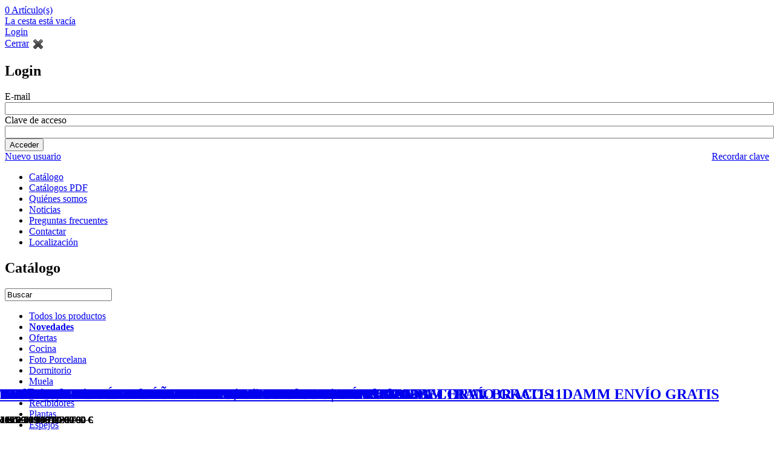

--- FILE ---
content_type: text/html; charset=utf-8
request_url: https://www.jovenhogar.com/es/novedades.htm
body_size: 9293
content:
<!DOCTYPE html PUBLIC "-//W3C//DTD XHTML 1.0 Transitional//EN" "http://www.w3.org/TR/xhtml1/DTD/xhtml1-transitional.dtd">
<html xmlns="http://www.w3.org/1999/xhtml" xmlns:og="http://opengraphprotocol.org/schema/" xmlns:fb="http://www.facebook.com/2008/fbml">
    <head>

        <title>JOMACARSA, S.C.</title>
        <base href="https://www.jovenhogar.com/" /><!--[if lte IE 6]></base><![endif]-->

        
        
        <meta http-equiv="Content-Type" content="text/html; charset=utf-8" />
        <meta name="charset" content="utf-8" />
        <meta name="Subject" content="JOMACARSA, S.C." />
        <meta name="description" content="Todo lo que necesitas para tu nuevo hogar o para reformar el actualDescubre una cuidada selección de productos nacionales y de empresas internacionales..." />
        <meta name="Description" content="Todo lo que necesitas para tu nuevo hogar o para reformar el actualDescubre una cuidada selección de productos nacionales y de empresas internacionales..." />
        <meta name="DC.Description" content="Todo lo que necesitas para tu nuevo hogar o para reformar el actualDescubre una cuidada selección de productos nacionales y de empresas internacionales..." />
        <meta name="area" content="General" />
        <meta http-equiv="audiencie" content="general" />
        <meta name="VW96.objecttype" content="Document" />
        <meta name="resource-type" content="document" />
        <meta name="language" content="es" />
        <meta name="DC.Language" scheme="RFC1766" content="es" />
        <meta name="Conteng-Language" content="es" />
        <meta name="rating" content="General" />
        <meta name="expires" content="never" />
        <meta name="distribution" content="Global" />
        <meta name="robots" content="index,follow" />
        <meta name="revisit-after" content="7 days" />
        <meta name="author" content="gir360.com" />
        <meta name="verify-v1" content="UA-25625344-230" />
                        <meta name="geo.region" content="ES" />
        <meta name="geo.placename" content="Almodovar del Campo" />
        <meta name="geo.position" content="(38.71432969326228, -4.17517926679534)" />
        <meta name="ICBM" content="(38.71432969326228, -4.17517926679534)" />

        <link rel="preconnect" href="https://fonts.googleapis.com">
        <link rel="preconnect" href="https://fonts.gstatic.com" crossorigin>
        <link href="https://fonts.googleapis.com/css2?family=Montserrat:ital,wght@0,100;0,400;0,500;0,700;0,900;1,100;1,400;1,500;1,700;1,900&display=swap" rel="stylesheet">
        
                    <link rel="shortcut icon" href="favicon.ico" />
               
        
                    <link href="apple-touch-icon-precomposed.png" rel="apple-touch-icon"/>
         

        <meta property="og:title" content="JOMACARSA, S.C." />
        <meta property="og:site_name" content="JOMACARSA, S.C." />
        <meta property="og:description" content="Todo lo que necesitas para tu nuevo hogar o para reformar el actualDescubre una cuidada selección de productos nacionales y de empresas internacionales..." />
        <meta property="og:image" content="//jovenhogar.com/client/90/90/100/logotip.png" />

        <link rel="image_src" href="//jovenhogar.com/client/90/90/100/logotip.png" />

        

        <link rel="stylesheet" type="text/css" href="./css/estructura/estils_include.php?domini=jovenhogar.com&amp;action=categoria.llistat_novetats&amp;plataforma=web&amp;idioma=es" media='screen'/>

            <!--[if lte IE 7]>
                <link rel="stylesheet" type="text/css" href="css/estructura/estils_ie.css"  media='screen'/>
            <![endif]-->

        
                
            <link rel="publisher" href="https://business.google.com/dashboard/l/10896109868518210677" />
           



            <link rel="stylesheet" type="text/css" href="./css/estructura/fonts.css" media='screen'/>
            <link rel="stylesheet" type="text/css" href="./css/estructura/font-awesome.css" media='screen'/>
            <link rel="stylesheet" type="text/css" href="./css/estructura/jquery.lightbox-0.5.css" media='screen'/>
            <link rel="stylesheet" type="text/css" href="./css/estructura/estils_print.css" media='print'/>
            <!-- <link rel="stylesheet" type="text/css" href="js/jquery-ui/css/custom-theme/jquery-ui-1.8.13.custom.cssxx" media='screen'/> -->
            <link rel="stylesheet" type="text/css" href="./js/jquery-ui-1.10.3/themes/base/jquery.ui.all.css" media='screen'/>

            <script type="text/javascript" src="js/jquery.1.10.2.min.js"></script>
            <script type="text/javascript" src="js/jquery-ui-1.10.3/ui/minified/jquery-ui.min.js"></script>  
    
            <script type="text/javascript" src="js/jquery.lightbox-0.5.js"></script>        
            <script type="text/javascript" src="js/jquery-validation-1.11.1/dist/jquery.validate.min.js"></script>

            <!-- <script type="text/javascript" src="js/jquery-validation-1.8.1/jquery.validate.min.js"></script> -->
            <!-- <script type="text/javascript" src="js/jquery-ui/js/jquery-ui-1.8.13.custom.min.js"></script> -->

            <script type="text/javascript" src="js/funcions.js"></script>
            <script type="text/javascript" src="js/jquery.tools.min.js"></script>
            <script type="text/javascript" src="js/AC_RunActiveContent.js"></script>

            <script type="text/javascript" src="js/jquery.zoom.min.js"></script>

            <script type="text/javascript" src="https://apis.google.com/js/plusone.js">{lang: 'es'}</script>
            <script type="text/javascript">
                var web_root = 'https://www.jovenhogar.com/';
                var plataforma = 'web';
                var action = 'categoria.llistat_novetats';
            </script>

           

            <!--<script type="text/javascript" src="//tracker.twenga.es/tracker.js"></script>-->

                        

                                     <script type="text/javascript">
                    
                    (function(i,s,o,g,r,a,m){i['GoogleAnalyticsObject']=r;i[r]=i[r]||function(){
                    (i[r].q=i[r].q||[]).push(arguments)},i[r].l=1*new Date();a=s.createElement(o),
                    m=s.getElementsByTagName(o)[0];a.async=1;a.src=g;m.parentNode.insertBefore(a,m)
                    })(window,document,'script','https://www.google-analytics.com/analytics.js','ga');

                    ga('create', 'UA-25625344-230', 'auto');
                    ga('send', 'pageview');

                </script>
                     

                
        
        
    </head>

    
    <body  class="get-action-categoria-llistat_novetats idioma_es no_identificado"  >



        <a name="ancla"></a>
        
                    <div id="fb-root"></div>
            <script type="text/javascript">(function(d, s, id) {
                  var js, fjs = d.getElementsByTagName(s)[0];
                  if (d.getElementById(id)) {return;}
                  js = d.createElement(s); js.id = id;
                  js.src = "//connect.facebook.net/es_ES/all.js#xfbml=1&amp;appId=149236928490370";
                  fjs.parentNode.insertBefore(js, fjs);
                }(document, 'script', 'facebook-jssdk'));
            </script>
        
        
                    
            
        
        <div id='cap'>
            <div id="cap_contingut">

                <div class="bloc_logotip">
                                            <a id="bloc_logotip_id" href='./' title="JOMACARSA, S.C. | jovenhogar.com"></a>
                                    </div>

                
                                    <div class="bloc_social">

                    </div>
                                                                        <div id="cart">
                                                                    <div id='cesta_llena'>
                                        <a href="javascript:void(0)" class="show_cart"><span id='cart_num_articles'>0</span> <span class="text_cap">Artículo(s)</span> <span id='cart_total'></span></a>
                                    </div>
                                                                

                                <div id='cesta_vacia'>
                                                                            <a href="javascript:void(0)" class="show_cart">La cesta está vacía</a>
                                                                    </div>

                                                                    <div id="bloc_acces">

                                                                                                                                    <a href='?action=login.alta' id='link_acces_usuaris' rel="nofollow" target="_parent" >Login</a>
                                                                                                                         </div>

                                    <div class="separador"></div>

                                    <div id='form_acces_usuaris'>
                                        
                                        <div id="form_acces_usuaris_sub">
                                            <div class="cart_tancar">
                                                <a href="javascript:void(0)" class="show_login" title="Cerrar" rel="nofollow">Cerrar</a>
                                                <a href="javascript:void(0)" class="show_login" title="Cerrar" rel="nofollow"><img alt="Cerrar" style="vertical-align:middle;" src="img_comuns/estructura/ico_tancar.png" /></a>
                                            </div>
                                            <h2>Login</h2>
                                            <div class="form_acces_usuaris_form">
                                            <form method="post" action="?action=login.identificarse">
                                                <div class="bloc_camp">
                                                    <label for='miniform_email'>E-mail</label>
                                                    <input type='text' name='email_login' id="miniform_email" style="width:100%" />
                                                </div>
                                                <div class="bloc_camp">
                                                    <label for='miniform_login'>Clave de acceso</label>
                                                    <input type='password' name='clau_login' id="miniform_login" style="width:100%"  />
                                                </div>
                                                <div class="separador"></div>
                                                <input type='submit' value="Acceder"  class="Boto" /><br />
                                            </form>
                                            <div class="separador"></div>
                                            </div>
                                            <div class="form_acces_usuaris_peu">
                                                <a title="Nuevo usuario" href="es/nuevo-usuario.htm" rel="nofollow">Nuevo usuario</a>
                                                <a style="float:right;" title="Recordar clave" href="es/recordar-clave-de-acceso.htm" rel="nofollow">Recordar clave</a>
                                            </div>
                                        </div>
                                    </div>
                                    <div class="separador"></div>
                                                                <div id="cart_detall"></div>
                            </div>
                        
                        
                    

                                    


                                    <div class='bloc_menu'>
                                
        
        <div id='slider_home' class="banner_cap">
            <div class="scrollable scrollable_menu" style="width:px; height:0px">
                
                <div class="items">
                                                                        <div>
                                <a href="es/-cocina-/fregaderos-de-cocina-franke-calidad-y-diseno/fregaderos-sintetico-/sobre-encimera/fregadero-syan.htm" >
                                    <img class="photo" src="./uploads/948314-x1000/imatge.png" alt="Fregaderos Cocina" />
                                </a>
                            </div>
                                                            </div>
            </div>
        </div>
    
<div id="pre_menu">
	<div id="menu">
        <ul class='dropdown'>

            
            
            

            
                            <li class='primer_nivell'>
                                                <a title="Catálogo" target="_parent" class="" href="es/index.htm">Catálogo</a>
                                    </li>
                            <li class='primer_nivell'>
                                                <a title="Catálogos PDF" target="_parent" class="" href="es/jomacarsa-s.c.catalogos-pdf.htm">Catálogos PDF</a>
                                    </li>
                            <li class='primer_nivell'>
                                                <a title="Quiénes somos" target="_parent" class="" href="es/jomacarsa-s.c.quienes-somos.htm">Quiénes somos</a>
                                    </li>
                            <li class='primer_nivell'>
                                                <a title="Noticias" target="_parent" class="" href="es/noticias.htm">Noticias</a>
                                    </li>
                            <li class='primer_nivell'>
                                                <a title="Preguntas frecuentes" target="_parent" class="" href="es/preguntas-frecuentes.htm">Preguntas frecuentes</a>
                                    </li>
                            <li class='primer_nivell'>
                                                <a title="Contactar" target="_parent" class="" href="es/contactar.htm">Contactar</a>
                                    </li>
                            <li class='primer_nivell'>
                                                <a title="Localización" target="_parent" class="ultim" href="es/localizacion.htm">Localización</a>
                                    </li>
            
        </ul>
	</div>
    </div>

<!-- SEGON Menu amb les categories de primer nivell:  -->
                    </div>
                                <div class="separador"></div>



            </div>
            <div class="separador"></div>
        </div>
        <div class="separador"></div>
        


        
        <div id='cos' class='cos'>
            <div id='cos_contingut'>
                                                                                                        <div id='bloc_A'>
                                    <!-- FORMULARI D'ACCES LATERAL -->
<!-- FI FORMULARI ACCES LATERAL -->

	                
                    <h2>Catálogo</h2>
                
                    <form method='get' name='form_cercador' action='/' target="_parent">
                <input type='hidden' name="action" value="cercador.cercar" />
                <p>
                <input id="caixa_buscador"
                onfocus="if(this.value=='Buscar') this.value=''" 
                onblur="if(this.value=='') this.value='Buscar'" 
                name="query" type="text" 
                value="Buscar" />
                </p>
            </form>
                
        <ul>
<li><a target='_parent' id='Menu_Categoria_Tots' href='es/todos-los-productos.htm'>Todos los productos</a></li>
<li class='categoria_selec'><b><a target='_parent' id='Menu_Categoria_Novetat' href='es/novedades.htm'>Novedades</a></b></li>
<li class='Menu_Categoria_Oferta_li'><a target='_parent' id='Menu_Categoria_Oferta' href='es/ofertas.htm'>Ofertas</a></li>
<li><a target='_parent' rel='tag' href='es/-cocina-.htm'> Cocina </a>
</li>
<li><a target='_parent' rel='tag' href='es/foto-porcelana.htm'>Foto Porcelana</a>
</li>
<li><a target='_parent' rel='tag' href='es/dormitorio-.htm'>Dormitorio </a>
</li>
<li><a target='_parent' rel='tag' href='es/muela.htm'>Muela</a>
</li>
<li><a target='_parent' rel='tag' href='es/bano.htm'>Baño</a>
</li>
<li><a target='_parent' rel='tag' href='es/recibidores-.htm'>Recibidores </a>
</li>
<li><a target='_parent' rel='tag' href='es/plantas.htm'>Plantas</a>
</li>
<li><a target='_parent' rel='tag' href='es/espejos.htm'>Espejos</a>
</li>
</ul>
        
                 
                
        	


    
    <div id="llista_banners_laterals">
            
            <div><a href="es/index.htm" ><img src="./uploads/819126-250x1000/imatge.png" alt="muebles de baño" /></a></div>
                    
            <div><a href="es/noticias.htm" ><img src="./uploads/809472-250x1000/imatge.png" alt="" /></a></div>
                    
            <div><a href="es/index.htm" ><img src="./uploads/819127-250x1000/imatge.png" alt="muebles de baño" /></a></div>
                    
            <div><a href="es/-cocina-/mesas-de-cocina-/mesas-bailen.htm" ><img src="./uploads/812618-250x1000/imatge.png" alt="mesa bailen" /></a></div>
                    
            <div><a href="es/-cocina-/mesas-de-cocina-/mesas-bailen.htm" ><img src="./uploads/812616-250x1000/imatge.png" alt="mesas cocina bailen " /></a></div>
                    
            <div><a href="es/-cocina-/mesas-de-cocina-.htm" ><img src="./uploads/811329-250x1000/imatge.png" alt="mesas de cocina " /></a></div>
                    
            <div><a href="es/-cocina-/mesas-de-cocina-.htm" ><img src="./uploads/811330-250x1000/imatge.png" alt="cocina mesas " /></a></div>
                    
            <div><a href="es/bano/encimeras-.htm" ><img src="./uploads/809729-250x1000/imatge.png" alt="encimeras de baño " /></a></div>
                    
            <div><a href="es/index.htm" ><img src="./uploads/877616-250x1000/imatge.png" alt="" /></a></div>
                </div>
    


                                                                    </div>
                                                                                        

                <div class="bloc_B_MOBILE">
                    
                    <a href="#" data-toggle=".cos" id="sidebar-toggle">
                        <span class="bar"></span>
                        <span class="bar"></span>
                        <span class="bar"></span>
                    </a>
                    <a href="#" data-toggle=".cos" id="sidebar-toggle_dreta">
                        <span class="bar"></span>
                        <span class="bar"></span>
                        <span class="bar"></span>
                    </a>
                    
                    <script type="text/javascript">

    $(function(){

            $('.cart_form').submit(function(){

            // Validacio
            var error = '';
            $('#form_comprar .id_complement').each(function(){
                if ( $(this).val() == '' ){ error="Seleccione el complemento: " + $(this).attr('rel'); }
            });
            
            $('#form_comprar .text:visible').each(function(){
                if ( $(this).val() == '' ){ error="Complemento configurado correctamente, ya puede añadir el producto a la cesta de compra.: " + $(this).attr('rel'); }
            });

            var rel =$(this).attr('rel')

            
            if( error )
            { 
                alert(error); return false; 

            }else{ 

                            }
            
                        $('html, body').animate({
                                scrollTop: $(".show_cart").offset().top
                            }, 500, function(){
                                $('#cart_detall').slideDown('slow');
                            });
            
            $('#id_variacio').val( rel );

            $('#quantitat').val( $('#quantitat_'+rel).val() );
            
            $('#cart_detall').html(String.fromCharCode(60)+"div align='center'>"+String.fromCharCode(60)+"img alt='Loading' src='./img_comuns/lightbox-ico-loading.gif' />"+String.fromCharCode(60)+"/div>");
            
            $.post('index.php?action=cistella.ajax_afegir',$('#form_comprar').serialize()+"&amp;entrada_data="+$('#entrada_data').val()+"&amp;entrada_hora="+$('#entrada_hora').val(), function(data){
                $('#cart_detall').html(data);
            });
            
            return false;
        });

    })
</script>

<form id='form_comprar' method='post' action='cistella.afegir' style='display:none'>
            <input type='hidden' name='id_variacio' id='id_variacio' />
            <input type='hidden' name='quantitat' id='quantitat' />
</form>

<div id="bloc_B_productes"  class=''>
                        <div class="productes_ordre">
                <form method="post" action='' id='form_ordre'>
                    <div class="bloc_camp">
                        <select onchange="jump('?action=categoria.set_ordre&amp;ordre='+$(this).val())">
                                                        <option value="ordre" >Recomendados primero</option>
                            <option value="nom" >Orden por nombre</option>
                            <option value="preu_desc" >Orden por precio (de más alto a más bajo)</option>
                            <option value="preu_asc" >Orden por precio (de más bajo a más alto)</option>
                            <option value="novetat" selected='selected'>Orden por novedad</option>
                            <option value="oferta" >Orden por oferta</option>
                        </select>
                    </div>
                </form>
            </div>
            
    
        <div id="mob_inici_categories">
            <div id="mob_inici_categories_int">
            </div>
        </div>

        <h1>Novedades</h1>

        <!-- SLIDER INICI -->

                <!-- /SLIDER FI -->

        
    
    
            <div class='productes_llistat'>

            
            <!-- LLISTAT DE PRODUCTES PC -->
            
            
                
                                    <div class="producte_linea" id="producte_linea_0" style="border-left:none;  ">
                
                                    
                        
                        <div class='hproduct producte' style="border-left:none;  ">
                            <div class="div_interior llistat_productes">
                                
                                
                                                                    <div class='productes_llistat_oferta_icona'></div>
                                                                                                    <div class='productes_llistat_novetat_icona'></div>
                                                                                                    <div class='productes_llistat_destacat_icona'></div>
                                                                                                    <a target="_parent" title="Toallero de Pie Río Beltrán 22130 – Diseño Moderno | Novedad" href="es/412130/toallero-pie-rio-beltran-22130.htm" rel="nofollow"><img class="image" alt="Toallero de Pie R&iacute;o Beltr&aacute;n 22130 &ndash; Dise&ntilde;o Moderno | Novedad" style="margin:0 0 10px 0" src="./uploads/913590-325x500/mini-412130-Toallero-de-Pie-Rio-Beltran-22130-Diseno-Moderno-Novedad.png" /></a>
                                
                                                               <div style="visibility:hidden">
                                
                                    <h2><a target="_parent" href="es/412130/toallero-pie-rio-beltran-22130.htm" rel="nofollow">Toallero de Pie Río Beltrán 22130 – Diseño Moderno | Novedad</a></h2>
                                    
                                                                            <p class='preu_grup'>
                                            <span class="price">
                                                
                                                
                                                                                                195'99 &euro;

                                                                                                    <strike>255'24 &euro;</strike>
                                                                                            </span>
                                            
                                        </p>
                                                                    </div>

                                                                <div class="llistat_productes_descripcio_general" style="bottom: 0px; left:0px; width:100%; position:absolute;" >
                                                                    <h2><a target="_parent" rel='tag' class="url" href="es/412130/toallero-pie-rio-beltran-22130.htm"><span class="fn">Toallero de Pie Río Beltrán 22130 – Diseño Moderno | Novedad</span></a></h2>



                                    
                                        <p class="preu_grup">
                                            <span class="price">
                                                                                                                                            </span>
                                        </p>
                                    

                                                                        <p class=" preu_grup">
                                        <span class="price">

                                            


                                            
                                            195'99 &euro;
                                        </span>
 
                                                                                <strike>255'24 &euro;</strike>
                                                                            </p>
                                                                    </div>
                                    
                                                            </div>
                        </div>
                                                
                
                
                                    
                        
                        <div class='hproduct producte' style=" ">
                            <div class="div_interior llistat_productes">
                                
                                
                                                                                                    <div class='productes_llistat_novetat_icona'></div>
                                                                                                                                    <a target="_parent" title="CUCHILLO RHINO Y NICKER 11A,E MUELA" href="es/387399/cuchillo-rhino-y-nicker-11ae-muela.htm" rel="nofollow"><img class="image" alt="CUCHILLO RHINO Y NICKER 11A,E MUELA" style="margin:0 0 10px 0" src="./uploads/794368-325x500/mini-387399-CUCHILLO-RHINO-Y-NICKER-11AE-MUELA.png" /></a>
                                
                                                               <div style="visibility:hidden">
                                
                                    <h2><a target="_parent" href="es/387399/cuchillo-rhino-y-nicker-11ae-muela.htm" rel="nofollow">CUCHILLO RHINO Y NICKER 11A,E MUELA</a></h2>
                                    
                                                                            <p class='preu_grup'>
                                            <span class="price">
                                                
                                                
                                                <span class='price_desde'>desde</span>
                                                                                                89'00 &euro;

                                                                                            </span>
                                            
                                        </p>
                                                                    </div>

                                                                <div class="llistat_productes_descripcio_general" style="bottom: 0px; left:0px; width:100%; position:absolute;" >
                                                                    <h2><a target="_parent" rel='tag' class="url" href="es/387399/cuchillo-rhino-y-nicker-11ae-muela.htm"><span class="fn">CUCHILLO RHINO Y NICKER 11A,E MUELA</span></a></h2>



                                    
                                        <p class="preu_grup">
                                            <span class="price">
                                                                                                                                            </span>
                                        </p>
                                    

                                                                        <p class=" preu_grup">
                                        <span class="price">

                                            


                                                                                            <span class='price_desde'>desde</span>
                                            
                                            89'00 &euro;
                                        </span>
 
                                                                            </p>
                                                                    </div>
                                    
                                                            </div>
                        </div>
                                                
                
                
                                    
                        
                        <div class='hproduct producte' style="margin:0 0 10px 0 ">
                            <div class="div_interior llistat_productes">
                                
                                
                                                                                                    <div class='productes_llistat_novetat_icona'></div>
                                                                                                    <div class='productes_llistat_destacat_icona'></div>
                                                                                                    <a target="_parent" title="CUCHILLO PREDATOR Y KODIAK DE   MUELA" href="es/387398/cuchillo-predator-y-kodiak-de-muela.htm" rel="nofollow"><img class="image" alt="CUCHILLO PREDATOR Y KODIAK DE   MUELA" style="margin:0 0 10px 0" src="./uploads/794373-325x500/mini-387398-CUCHILLO-PREDATOR-Y-KODIAK-DE-MUELA.png" /></a>
                                
                                                               <div style="visibility:hidden">
                                
                                    <h2><a target="_parent" href="es/387398/cuchillo-predator-y-kodiak-de-muela.htm" rel="nofollow">CUCHILLO PREDATOR Y KODIAK DE   MUELA</a></h2>
                                    
                                                                            <p class='preu_grup'>
                                            <span class="price">
                                                
                                                
                                                <span class='price_desde'>desde</span>
                                                                                                79'00 &euro;

                                                                                            </span>
                                            
                                        </p>
                                                                    </div>

                                                                <div class="llistat_productes_descripcio_general" style="bottom: 0px; left:0px; width:100%; position:absolute;" >
                                                                    <h2><a target="_parent" rel='tag' class="url" href="es/387398/cuchillo-predator-y-kodiak-de-muela.htm"><span class="fn">CUCHILLO PREDATOR Y KODIAK DE   MUELA</span></a></h2>



                                    
                                        <p class="preu_grup">
                                            <span class="price">
                                                                                                                                            </span>
                                        </p>
                                    

                                                                        <p class=" preu_grup">
                                        <span class="price">

                                            


                                                                                            <span class='price_desde'>desde</span>
                                            
                                            79'00 &euro;
                                        </span>
 
                                                                            </p>
                                                                    </div>
                                    
                                                            </div>
                        </div>
                                                
                
                
                                    
                                                    <div class='separador'></div></div><div class="producte_linea" id="producte_linea_4"  >
                        
                        <div class='hproduct producte' style="border-left:none;  ">
                            <div class="div_interior llistat_productes">
                                
                                
                                                                    <div class='productes_llistat_oferta_icona'></div>
                                                                                                    <div class='productes_llistat_novetat_icona'></div>
                                                                                                                                    <a target="_parent" title="ENCHUFE ENERGY BOX SINGLE CUCINEOGGI  NOVEDAD" href="es/389588/enchufe-energy-box-single-cucineoggi-novedad.htm" rel="nofollow"><img class="image" alt="ENCHUFE ENERGY BOX SINGLE CUCINEOGGI  NOVEDAD" style="margin:0 0 10px 0" src="./uploads/795372-325x500/mini-389588-ENCHUFE-ENERGY-BOX-SINGLE-CUCINEOGGI-NOVEDAD.png" /></a>
                                
                                                               <div style="visibility:hidden">
                                
                                    <h2><a target="_parent" href="es/389588/enchufe-energy-box-single-cucineoggi-novedad.htm" rel="nofollow">ENCHUFE ENERGY BOX SINGLE CUCINEOGGI  NOVEDAD</a></h2>
                                    
                                                                            <p class='preu_grup'>
                                            <span class="price">
                                                
                                                
                                                <span class='price_desde'>desde</span>
                                                                                                44'99 &euro;

                                                                                                    <strike>75'00 &euro;</strike>
                                                                                            </span>
                                            
                                        </p>
                                                                    </div>

                                                                <div class="llistat_productes_descripcio_general" style="bottom: 0px; left:0px; width:100%; position:absolute;" >
                                                                    <h2><a target="_parent" rel='tag' class="url" href="es/389588/enchufe-energy-box-single-cucineoggi-novedad.htm"><span class="fn">ENCHUFE ENERGY BOX SINGLE CUCINEOGGI  NOVEDAD</span></a></h2>



                                    
                                        <p class="preu_grup">
                                            <span class="price">
                                                                                                                                            </span>
                                        </p>
                                    

                                                                        <p class=" preu_grup">
                                        <span class="price">

                                            


                                                                                            <span class='price_desde'>desde</span>
                                            
                                            44'99 &euro;
                                        </span>
 
                                                                                <strike>75'00 &euro;</strike>
                                                                            </p>
                                                                    </div>
                                    
                                                            </div>
                        </div>
                                                
                
                
                                    
                        
                        <div class='hproduct producte' style=" ">
                            <div class="div_interior llistat_productes">
                                
                                
                                                                    <div class='productes_llistat_oferta_icona'></div>
                                                                                                    <div class='productes_llistat_novetat_icona'></div>
                                                                                                    <div class='productes_llistat_destacat_icona'></div>
                                                                                                    <a target="_parent" title="MUELA CUCHILLO PUÑO ASTA DE CIERVO Y LATÓN BW-6DAM ENVÍO GRATIS" href="es/389370/cuchillo-puno-asta-de-ciervo-y-laton-bw-6dam-envio-gratis.htm" rel="nofollow"><img class="image" alt="MUELA CUCHILLO PU&Ntilde;O ASTA DE CIERVO Y LAT&Oacute;N BW-6DAM ENV&Iacute;O GRATIS" style="margin:0 0 10px 0" src="./uploads/796503-325x500/mini-389370-MUELA-CUCHILLO-PUNO-ASTA-DE-CIERVO-Y-LATON-BW-6DAM-ENVIO-GRATIS.png" /></a>
                                
                                                               <div style="visibility:hidden">
                                
                                    <h2><a target="_parent" href="es/389370/cuchillo-puno-asta-de-ciervo-y-laton-bw-6dam-envio-gratis.htm" rel="nofollow">MUELA CUCHILLO PUÑO ASTA DE CIERVO Y LATÓN BW-6DAM ENVÍO GRATIS</a></h2>
                                    
                                                                            <p class='preu_grup'>
                                            <span class="price">
                                                
                                                
                                                                                                199'99 &euro;

                                                                                                    <strike>249'00 &euro;</strike>
                                                                                            </span>
                                            
                                        </p>
                                                                    </div>

                                                                <div class="llistat_productes_descripcio_general" style="bottom: 0px; left:0px; width:100%; position:absolute;" >
                                                                    <h2><a target="_parent" rel='tag' class="url" href="es/389370/cuchillo-puno-asta-de-ciervo-y-laton-bw-6dam-envio-gratis.htm"><span class="fn">MUELA CUCHILLO PUÑO ASTA DE CIERVO Y LATÓN BW-6DAM ENVÍO GRATIS</span></a></h2>



                                    
                                        <p class="preu_grup">
                                            <span class="price">
                                                                                                                                            </span>
                                        </p>
                                    

                                                                        <p class=" preu_grup">
                                        <span class="price">

                                            


                                            
                                            199'99 &euro;
                                        </span>
 
                                                                                <strike>249'00 &euro;</strike>
                                                                            </p>
                                                                    </div>
                                    
                                                            </div>
                        </div>
                                                
                
                
                                    
                        
                        <div class='hproduct producte' style="margin:0 0 10px 0 ">
                            <div class="div_interior llistat_productes">
                                
                                
                                                                    <div class='productes_llistat_oferta_icona'></div>
                                                                                                    <div class='productes_llistat_novetat_icona'></div>
                                                                                                                                    <a target="_parent" title="PLATO DUCHA  CON SEMIMARCO SILEXGEL.NUDESPOL" href="es/388718/plato-ducha-con-semimarco-silexgel.nudespol.htm" rel="nofollow"><img class="image" alt="PLATO DUCHA  CON SEMIMARCO SILEXGEL.NUDESPOL" style="margin:0 0 10px 0" src="./uploads/797766-325x500/mini-388718-PLATO-DUCHA-CON-SEMIMARCO-SILEXGEL.NUDESPOL.png" /></a>
                                
                                                               <div style="visibility:hidden">
                                
                                    <h2><a target="_parent" href="es/388718/plato-ducha-con-semimarco-silexgel.nudespol.htm" rel="nofollow">PLATO DUCHA  CON SEMIMARCO SILEXGEL.NUDESPOL</a></h2>
                                    
                                                                            <p class='preu_grup'>
                                            <span class="price">
                                                
                                                
                                                <span class='price_desde'>desde</span>
                                                                                                216'70 &euro;

                                                                                            </span>
                                            
                                        </p>
                                                                    </div>

                                                                <div class="llistat_productes_descripcio_general" style="bottom: 0px; left:0px; width:100%; position:absolute;" >
                                                                    <h2><a target="_parent" rel='tag' class="url" href="es/388718/plato-ducha-con-semimarco-silexgel.nudespol.htm"><span class="fn">PLATO DUCHA  CON SEMIMARCO SILEXGEL.NUDESPOL</span></a></h2>



                                    
                                        <p class="preu_grup">
                                            <span class="price">
                                                                                                                                            </span>
                                        </p>
                                    

                                                                        <p class=" preu_grup">
                                        <span class="price">

                                            


                                                                                            <span class='price_desde'>desde</span>
                                            
                                            216'70 &euro;
                                        </span>
 
                                                                            </p>
                                                                    </div>
                                    
                                                            </div>
                        </div>
                                                
                
                
                                    
                                                    <div class='separador'></div></div><div class="producte_linea" id="producte_linea_7"  >
                        
                        <div class='hproduct producte' style="border-left:none;  ">
                            <div class="div_interior llistat_productes">
                                
                                
                                                                    <div class='productes_llistat_oferta_icona'></div>
                                                                                                    <div class='productes_llistat_novetat_icona'></div>
                                                                                                                                    <a target="_parent" title="CUCHILLO MUELA LAKHOTA – 12M NOVEDAD" href="es/392667/cuchillo-muela-lakhota-12m-novedad.htm" rel="nofollow"><img class="image" alt="CUCHILLO MUELA LAKHOTA &ndash; 12M NOVEDAD" style="margin:0 0 10px 0" src="./uploads/814414-325x500/mini-392667-CUCHILLO-MUELA-LAKHOTA-12M-NOVEDAD.png" /></a>
                                
                                                               <div style="visibility:hidden">
                                
                                    <h2><a target="_parent" href="es/392667/cuchillo-muela-lakhota-12m-novedad.htm" rel="nofollow">CUCHILLO MUELA LAKHOTA – 12M NOVEDAD</a></h2>
                                    
                                                                            <p class='preu_grup'>
                                            <span class="price">
                                                
                                                
                                                                                                112'99 &euro;

                                                                                                    <strike>180'00 &euro;</strike>
                                                                                            </span>
                                            
                                        </p>
                                                                    </div>

                                                                <div class="llistat_productes_descripcio_general" style="bottom: 0px; left:0px; width:100%; position:absolute;" >
                                                                    <h2><a target="_parent" rel='tag' class="url" href="es/392667/cuchillo-muela-lakhota-12m-novedad.htm"><span class="fn">CUCHILLO MUELA LAKHOTA – 12M NOVEDAD</span></a></h2>



                                    
                                        <p class="preu_grup">
                                            <span class="price">
                                                                                                                                            </span>
                                        </p>
                                    

                                                                        <p class=" preu_grup">
                                        <span class="price">

                                            


                                            
                                            112'99 &euro;
                                        </span>
 
                                                                                <strike>180'00 &euro;</strike>
                                                                            </p>
                                                                    </div>
                                    
                                                            </div>
                        </div>
                                                
                
                
                                    
                        
                        <div class='hproduct producte' style=" ">
                            <div class="div_interior llistat_productes">
                                
                                
                                                                                                    <div class='productes_llistat_novetat_icona'></div>
                                                                                                    <div class='productes_llistat_destacat_icona'></div>
                                                                                                    <a target="_parent" title="CESTO PARA LA ROPA BLANCO CUCINEOGGI NOVEDAD" href="es/388595/cesto-para-la-ropa-blanco-cucineoggi-novedad.htm" rel="nofollow"><img class="image" alt="CESTO PARA LA ROPA BLANCO CUCINEOGGI NOVEDAD" style="margin:0 0 10px 0" src="./uploads/798170-325x500/mini-388595-CESTO-PARA-LA-ROPA-BLANCO-CUCINEOGGI-NOVEDAD.png" /></a>
                                
                                                               <div style="visibility:hidden">
                                
                                    <h2><a target="_parent" href="es/388595/cesto-para-la-ropa-blanco-cucineoggi-novedad.htm" rel="nofollow">CESTO PARA LA ROPA BLANCO CUCINEOGGI NOVEDAD</a></h2>
                                    
                                                                            <p class='preu_grup'>
                                            <span class="price">
                                                
                                                
                                                                                                197'23 &euro;

                                                                                            </span>
                                            
                                        </p>
                                                                    </div>

                                                                <div class="llistat_productes_descripcio_general" style="bottom: 0px; left:0px; width:100%; position:absolute;" >
                                                                    <h2><a target="_parent" rel='tag' class="url" href="es/388595/cesto-para-la-ropa-blanco-cucineoggi-novedad.htm"><span class="fn">CESTO PARA LA ROPA BLANCO CUCINEOGGI NOVEDAD</span></a></h2>



                                    
                                        <p class="preu_grup">
                                            <span class="price">
                                                                                                                                            </span>
                                        </p>
                                    

                                                                        <p class=" preu_grup">
                                        <span class="price">

                                            


                                            
                                            197'23 &euro;
                                        </span>
 
                                                                            </p>
                                                                    </div>
                                    
                                                            </div>
                        </div>
                                                
                
                
                                    
                        
                        <div class='hproduct producte' style="margin:0 0 10px 0 ">
                            <div class="div_interior llistat_productes">
                                
                                
                                                                    <div class='productes_llistat_oferta_icona'></div>
                                                                                                    <div class='productes_llistat_novetat_icona'></div>
                                                                                                                                    <a target="_parent" title="CUCHILLO ENTERIZO MUELA SETTER - 11B" href="es/388467/cuchillo-enterizo-muela-setter-11b.htm" rel="nofollow"><img class="image" alt="CUCHILLO ENTERIZO MUELA SETTER - 11B" style="margin:0 0 10px 0" src="./uploads/798524-325x500/mini-388467-CUCHILLO-ENTERIZO-MUELA-SETTER-11B.png" /></a>
                                
                                                               <div style="visibility:hidden">
                                
                                    <h2><a target="_parent" href="es/388467/cuchillo-enterizo-muela-setter-11b.htm" rel="nofollow">CUCHILLO ENTERIZO MUELA SETTER - 11B</a></h2>
                                    
                                                                            <p class='preu_grup'>
                                            <span class="price">
                                                
                                                
                                                                                                102'99 &euro;

                                                                                                    <strike>145'99 &euro;</strike>
                                                                                            </span>
                                            
                                        </p>
                                                                    </div>

                                                                <div class="llistat_productes_descripcio_general" style="bottom: 0px; left:0px; width:100%; position:absolute;" >
                                                                    <h2><a target="_parent" rel='tag' class="url" href="es/388467/cuchillo-enterizo-muela-setter-11b.htm"><span class="fn">CUCHILLO ENTERIZO MUELA SETTER - 11B</span></a></h2>



                                    
                                        <p class="preu_grup">
                                            <span class="price">
                                                                                                                                            </span>
                                        </p>
                                    

                                                                        <p class=" preu_grup">
                                        <span class="price">

                                            


                                            
                                            102'99 &euro;
                                        </span>
 
                                                                                <strike>145'99 &euro;</strike>
                                                                            </p>
                                                                    </div>
                                    
                                                            </div>
                        </div>
                                                
                
                
                                    
                                                    <div class='separador'></div></div><div class="producte_linea" id="producte_linea_10"  >
                        
                        <div class='hproduct producte' style="border-left:none;  ">
                            <div class="div_interior llistat_productes">
                                
                                
                                                                    <div class='productes_llistat_oferta_icona'></div>
                                                                                                    <div class='productes_llistat_novetat_icona'></div>
                                                                                                    <div class='productes_llistat_destacat_icona'></div>
                                                                                                    <a target="_parent" title="JABONERA DELUXE DE BELTRAN 04016" href="es/388346/jabonera-de-acero-deluxe-recta-atornillada-y-adhesiva-beltran.htm" rel="nofollow"><img class="image" alt="JABONERA DELUXE DE BELTRAN 04016" style="margin:0 0 10px 0" src="./uploads/818048-325x500/mini-388346-JABONERA-DELUXE-DE-BELTRAN-04016.png" /></a>
                                
                                                               <div style="visibility:hidden">
                                
                                    <h2><a target="_parent" href="es/388346/jabonera-de-acero-deluxe-recta-atornillada-y-adhesiva-beltran.htm" rel="nofollow">JABONERA DELUXE DE BELTRAN 04016</a></h2>
                                    
                                                                            <p class='preu_grup'>
                                            <span class="price">
                                                
                                                
                                                <span class='price_desde'>desde</span>
                                                                                                219'99 &euro;

                                                                                                    <strike>290'30 &euro;</strike>
                                                                                            </span>
                                            
                                        </p>
                                                                    </div>

                                                                <div class="llistat_productes_descripcio_general" style="bottom: 0px; left:0px; width:100%; position:absolute;" >
                                                                    <h2><a target="_parent" rel='tag' class="url" href="es/388346/jabonera-de-acero-deluxe-recta-atornillada-y-adhesiva-beltran.htm"><span class="fn">JABONERA DELUXE DE BELTRAN 04016</span></a></h2>



                                    
                                        <p class="preu_grup">
                                            <span class="price">
                                                                                                                                            </span>
                                        </p>
                                    

                                                                        <p class=" preu_grup">
                                        <span class="price">

                                            


                                                                                            <span class='price_desde'>desde</span>
                                            
                                            219'99 &euro;
                                        </span>
 
                                                                                <strike>290'30 &euro;</strike>
                                                                            </p>
                                                                    </div>
                                    
                                                            </div>
                        </div>
                                                
                
                
                                    
                        
                        <div class='hproduct producte' style=" ">
                            <div class="div_interior llistat_productes">
                                
                                
                                                                    <div class='productes_llistat_oferta_icona'></div>
                                                                                                    <div class='productes_llistat_novetat_icona'></div>
                                                                                                    <div class='productes_llistat_destacat_icona'></div>
                                                                                                    <a target="_parent" title="JABONERA DOBLE DE RINCON DELUXE DE BELTRAN 04012" href="es/388343/jabonera-de-rincon-acabado-acero-deluxe.-beltran.htm" rel="nofollow"><img class="image" alt="JABONERA DOBLE DE RINCON DELUXE DE BELTRAN 04012" style="margin:0 0 10px 0" src="./uploads/930784-325x500/mini-388343-JABONERA-DOBLE-DE-RINCON-DELUXE-DE-BELTRAN-04012.png" /></a>
                                
                                                               <div style="visibility:hidden">
                                
                                    <h2><a target="_parent" href="es/388343/jabonera-de-rincon-acabado-acero-deluxe.-beltran.htm" rel="nofollow">JABONERA DOBLE DE RINCON DELUXE DE BELTRAN 04012</a></h2>
                                    
                                                                            <p class='preu_grup'>
                                            <span class="price">
                                                
                                                
                                                <span class='price_desde'>desde</span>
                                                                                                229'99 &euro;

                                                                                                    <strike>307'84 &euro;</strike>
                                                                                            </span>
                                            
                                        </p>
                                                                    </div>

                                                                <div class="llistat_productes_descripcio_general" style="bottom: 0px; left:0px; width:100%; position:absolute;" >
                                                                    <h2><a target="_parent" rel='tag' class="url" href="es/388343/jabonera-de-rincon-acabado-acero-deluxe.-beltran.htm"><span class="fn">JABONERA DOBLE DE RINCON DELUXE DE BELTRAN 04012</span></a></h2>



                                    
                                        <p class="preu_grup">
                                            <span class="price">
                                                                                                                                            </span>
                                        </p>
                                    

                                                                        <p class=" preu_grup">
                                        <span class="price">

                                            


                                                                                            <span class='price_desde'>desde</span>
                                            
                                            229'99 &euro;
                                        </span>
 
                                                                                <strike>307'84 &euro;</strike>
                                                                            </p>
                                                                    </div>
                                    
                                                            </div>
                        </div>
                                                
                
                
                                    
                        
                        <div class='hproduct producte' style="margin:0 0 10px 0 ">
                            <div class="div_interior llistat_productes">
                                
                                
                                                                                                    <div class='productes_llistat_novetat_icona'></div>
                                                                                                    <div class='productes_llistat_destacat_icona'></div>
                                                                                                    <a target="_parent" title="PERGAMINO DE CERÁMICA MODELO  DRUIDA " href="es/388309/pergamino-de-ceramica-modelo-druida-.htm" rel="nofollow"><img class="image" alt="PERGAMINO DE CER&Aacute;MICA MODELO  DRUIDA " style="margin:0 0 10px 0" src="./uploads/798931-325x500/mini-388309-PERGAMINO-DE-CERAMICA-MODELO-DRUIDA-.png" /></a>
                                
                                                               <div style="visibility:hidden">
                                
                                    <h2><a target="_parent" href="es/388309/pergamino-de-ceramica-modelo-druida-.htm" rel="nofollow">PERGAMINO DE CERÁMICA MODELO  DRUIDA </a></h2>
                                    
                                                                            <p class='preu_grup'>
                                            <span class="price">
                                                
                                                
                                                                                                179'99 &euro;

                                                                                            </span>
                                            
                                        </p>
                                                                    </div>

                                                                <div class="llistat_productes_descripcio_general" style="bottom: 0px; left:0px; width:100%; position:absolute;" >
                                                                    <h2><a target="_parent" rel='tag' class="url" href="es/388309/pergamino-de-ceramica-modelo-druida-.htm"><span class="fn">PERGAMINO DE CERÁMICA MODELO  DRUIDA </span></a></h2>



                                    
                                        <p class="preu_grup">
                                            <span class="price">
                                                                                                                                            </span>
                                        </p>
                                    

                                                                        <p class=" preu_grup">
                                        <span class="price">

                                            


                                            
                                            179'99 &euro;
                                        </span>
 
                                                                            </p>
                                                                    </div>
                                    
                                                            </div>
                        </div>
                                                
                
                
                                    
                                                    <div class='separador'></div></div><div class="producte_linea" id="producte_linea_13"  >
                        
                        <div class='hproduct producte' style="border-left:none;  ">
                            <div class="div_interior llistat_productes">
                                
                                
                                                                    <div class='productes_llistat_oferta_icona'></div>
                                                                                                    <div class='productes_llistat_novetat_icona'></div>
                                                                                                                                    <a target="_parent" title="HERDASA GALÁN DE NOCHE DOBLE 356 NOVEDAD " href="es/388296/herdasa-galan-de-noche-doble-356-novedad.htm" rel="nofollow"><img class="image" alt="HERDASA GAL&Aacute;N DE NOCHE DOBLE 356 NOVEDAD " style="margin:0 0 10px 0" src="./uploads/798989-325x500/mini-388296-HERDASA-GALAN-DE-NOCHE-DOBLE-356-NOVEDAD-.png" /></a>
                                
                                                               <div style="visibility:hidden">
                                
                                    <h2><a target="_parent" href="es/388296/herdasa-galan-de-noche-doble-356-novedad.htm" rel="nofollow">HERDASA GALÁN DE NOCHE DOBLE 356 NOVEDAD </a></h2>
                                    
                                                                            <p class='preu_grup'>
                                            <span class="price">
                                                
                                                
                                                                                                229'99 &euro;

                                                                                                    <strike>350'00 &euro;</strike>
                                                                                            </span>
                                            
                                        </p>
                                                                    </div>

                                                                <div class="llistat_productes_descripcio_general" style="bottom: 0px; left:0px; width:100%; position:absolute;" >
                                                                    <h2><a target="_parent" rel='tag' class="url" href="es/388296/herdasa-galan-de-noche-doble-356-novedad.htm"><span class="fn">HERDASA GALÁN DE NOCHE DOBLE 356 NOVEDAD </span></a></h2>



                                    
                                        <p class="preu_grup">
                                            <span class="price">
                                                                                                                                            </span>
                                        </p>
                                    

                                                                        <p class=" preu_grup">
                                        <span class="price">

                                            


                                            
                                            229'99 &euro;
                                        </span>
 
                                                                                <strike>350'00 &euro;</strike>
                                                                            </p>
                                                                    </div>
                                    
                                                            </div>
                        </div>
                                                
                
                
                                    
                        
                        <div class='hproduct producte' style=" ">
                            <div class="div_interior llistat_productes">
                                
                                
                                                                    <div class='productes_llistat_oferta_icona'></div>
                                                                                                    <div class='productes_llistat_novetat_icona'></div>
                                                                                                    <div class='productes_llistat_destacat_icona'></div>
                                                                                                    <a target="_parent" title="EN OFERTA CUCHILLO CON MANGO DE MADERA PRENSADA CORAL BRACO-11DAMM ENVÍO GRATIS" href="es/388065/en-oferta-cuchillo-con-mango-de-madera-prensada-coral-braco-11damm-envio-gratis.htm" rel="nofollow"><img class="image" alt="EN OFERTA CUCHILLO CON MANGO DE MADERA PRENSADA CORAL BRACO-11DAMM ENV&Iacute;O GRATIS" style="margin:0 0 10px 0" src="./uploads/799762-325x500/mini-388065-EN-OFERTA-CUCHILLO-CON-MANGO-DE-MADERA-PRENSADA-CORAL-BRACO-11DAMM-ENVIO-GRATIS.png" /></a>
                                
                                                               <div style="visibility:hidden">
                                
                                    <h2><a target="_parent" href="es/388065/en-oferta-cuchillo-con-mango-de-madera-prensada-coral-braco-11damm-envio-gratis.htm" rel="nofollow">EN OFERTA CUCHILLO CON MANGO DE MADERA PRENSADA CORAL BRACO-11DAMM ENVÍO GRATIS</a></h2>
                                    
                                                                            <p class='preu_grup'>
                                            <span class="price">
                                                
                                                
                                                                                                215'99 &euro;

                                                                                                    <strike>415'00 &euro;</strike>
                                                                                            </span>
                                            
                                        </p>
                                                                    </div>

                                                                <div class="llistat_productes_descripcio_general" style="bottom: 0px; left:0px; width:100%; position:absolute;" >
                                                                    <h2><a target="_parent" rel='tag' class="url" href="es/388065/en-oferta-cuchillo-con-mango-de-madera-prensada-coral-braco-11damm-envio-gratis.htm"><span class="fn">EN OFERTA CUCHILLO CON MANGO DE MADERA PRENSADA CORAL BRACO-11DAMM ENVÍO GRATIS</span></a></h2>



                                    
                                        <p class="preu_grup">
                                            <span class="price">
                                                                                                                                            </span>
                                        </p>
                                    

                                                                        <p class=" preu_grup">
                                        <span class="price">

                                            


                                            
                                            215'99 &euro;
                                        </span>
 
                                                                                <strike>415'00 &euro;</strike>
                                                                            </p>
                                                                    </div>
                                    
                                                            </div>
                        </div>
                                                
                
                
                                    
                        
                        <div class='hproduct producte' style="margin:0 0 10px 0 ">
                            <div class="div_interior llistat_productes">
                                
                                
                                                                    <div class='productes_llistat_oferta_icona'></div>
                                                                                                    <div class='productes_llistat_novetat_icona'></div>
                                                                                                    <div class='productes_llistat_destacat_icona'></div>
                                                                                                    <a target="_parent" title="ESCOBILLERO PORTARROLLO DE PARED MILAN  BELTRAN" href="es/388025/escobillero-portarrollo-de-pared-milan-beltran.htm" rel="nofollow"><img class="image" alt="ESCOBILLERO PORTARROLLO DE PARED MILAN  BELTRAN" style="margin:0 0 10px 0" src="./uploads/818037-325x500/mini-388025-ESCOBILLERO-PORTARROLLO-DE-PARED-MILAN-BELTRAN.png" /></a>
                                
                                                               <div style="visibility:hidden">
                                
                                    <h2><a target="_parent" href="es/388025/escobillero-portarrollo-de-pared-milan-beltran.htm" rel="nofollow">ESCOBILLERO PORTARROLLO DE PARED MILAN  BELTRAN</a></h2>
                                    
                                                                            <p class='preu_grup'>
                                            <span class="price">
                                                
                                                
                                                <span class='price_desde'>desde</span>
                                                                                                119'99 &euro;

                                                                                                    <strike>200'00 &euro;</strike>
                                                                                            </span>
                                            
                                        </p>
                                                                    </div>

                                                                <div class="llistat_productes_descripcio_general" style="bottom: 0px; left:0px; width:100%; position:absolute;" >
                                                                    <h2><a target="_parent" rel='tag' class="url" href="es/388025/escobillero-portarrollo-de-pared-milan-beltran.htm"><span class="fn">ESCOBILLERO PORTARROLLO DE PARED MILAN  BELTRAN</span></a></h2>



                                    
                                        <p class="preu_grup">
                                            <span class="price">
                                                                                                                                            </span>
                                        </p>
                                    

                                                                        <p class=" preu_grup">
                                        <span class="price">

                                            


                                                                                            <span class='price_desde'>desde</span>
                                            
                                            119'99 &euro;
                                        </span>
 
                                                                                <strike>200'00 &euro;</strike>
                                                                            </p>
                                                                    </div>
                                    
                                                            </div>
                        </div>
                                                
                
                
                                    
                                                    <div class='separador'></div></div><div class="producte_linea" id="producte_linea_16"  >
                        
                        <div class='hproduct producte' style="border-left:none;  ">
                            <div class="div_interior llistat_productes">
                                
                                
                                                                    <div class='productes_llistat_oferta_icona'></div>
                                                                                                    <div class='productes_llistat_novetat_icona'></div>
                                                                                                                                    <a target="_parent" title="TOALLERO DOBLE DE PIE MODELO BERLIN BELTRAN 21083" href="es/388012/toallero-de-pie-doble-de-acero-modelo-berlin.-beltran.htm" rel="nofollow"><img class="image" alt="TOALLERO DOBLE DE PIE MODELO BERLIN BELTRAN 21083" style="margin:0 0 10px 0" src="./uploads/924067-325x500/mini-388012-TOALLERO-DOBLE-DE-PIE-MODELO-BERLIN-BELTRAN-21083.png" /></a>
                                
                                                               <div style="visibility:hidden">
                                
                                    <h2><a target="_parent" href="es/388012/toallero-de-pie-doble-de-acero-modelo-berlin.-beltran.htm" rel="nofollow">TOALLERO DOBLE DE PIE MODELO BERLIN BELTRAN 21083</a></h2>
                                    
                                                                            <p class='preu_grup'>
                                            <span class="price">
                                                
                                                
                                                <span class='price_desde'>desde</span>
                                                                                                155'99 &euro;

                                                                                                    <strike>200'00 &euro;</strike>
                                                                                            </span>
                                            
                                        </p>
                                                                    </div>

                                                                <div class="llistat_productes_descripcio_general" style="bottom: 0px; left:0px; width:100%; position:absolute;" >
                                                                    <h2><a target="_parent" rel='tag' class="url" href="es/388012/toallero-de-pie-doble-de-acero-modelo-berlin.-beltran.htm"><span class="fn">TOALLERO DOBLE DE PIE MODELO BERLIN BELTRAN 21083</span></a></h2>



                                    
                                        <p class="preu_grup">
                                            <span class="price">
                                                                                                                                            </span>
                                        </p>
                                    

                                                                        <p class=" preu_grup">
                                        <span class="price">

                                            


                                                                                            <span class='price_desde'>desde</span>
                                            
                                            155'99 &euro;
                                        </span>
 
                                                                                <strike>200'00 &euro;</strike>
                                                                            </p>
                                                                    </div>
                                    
                                                            </div>
                        </div>
                                                
                
                
                                    
                        
                        <div class='hproduct producte' style=" ">
                            <div class="div_interior llistat_productes">
                                
                                
                                                                                                    <div class='productes_llistat_novetat_icona'></div>
                                                                                                                                    <a target="_parent" title="ESCOBILLERO PORTARROLLO DE PIE MODELO 45 MILAN BELTRAN" href="es/387994/escobillero-portarrollo-de-pie-modelo-45-milan-beltran.htm" rel="nofollow"><img class="image" alt="ESCOBILLERO PORTARROLLO DE PIE MODELO 45 MILAN BELTRAN" style="margin:0 0 10px 0" src="./uploads/817995-325x500/mini-387994-ESCOBILLERO-PORTARROLLO-DE-PIE-MODELO-45-MILAN-BELTRAN.png" /></a>
                                
                                                               <div style="visibility:hidden">
                                
                                    <h2><a target="_parent" href="es/387994/escobillero-portarrollo-de-pie-modelo-45-milan-beltran.htm" rel="nofollow">ESCOBILLERO PORTARROLLO DE PIE MODELO 45 MILAN BELTRAN</a></h2>
                                    
                                                                            <p class='preu_grup'>
                                            <span class="price">
                                                
                                                
                                                                                                176'99 &euro;

                                                                                            </span>
                                            
                                        </p>
                                                                    </div>

                                                                <div class="llistat_productes_descripcio_general" style="bottom: 0px; left:0px; width:100%; position:absolute;" >
                                                                    <h2><a target="_parent" rel='tag' class="url" href="es/387994/escobillero-portarrollo-de-pie-modelo-45-milan-beltran.htm"><span class="fn">ESCOBILLERO PORTARROLLO DE PIE MODELO 45 MILAN BELTRAN</span></a></h2>



                                    
                                        <p class="preu_grup">
                                            <span class="price">
                                                                                                                                            </span>
                                        </p>
                                    

                                                                        <p class=" preu_grup">
                                        <span class="price">

                                            


                                            
                                            176'99 &euro;
                                        </span>
 
                                                                            </p>
                                                                    </div>
                                    
                                                            </div>
                        </div>
                                                
                
                
                                    
                        
                        <div class='hproduct producte' style="margin:0 0 10px 0 ">
                            <div class="div_interior llistat_productes">
                                
                                
                                                                    <div class='productes_llistat_oferta_icona'></div>
                                                                                                    <div class='productes_llistat_novetat_icona'></div>
                                                                                                                                    <a target="_parent" title="BUCARO  REDONDO DE GRANITO" href="es/387779/bucaro-redondo-de-granito.htm" rel="nofollow"><img class="image" alt="BUCARO  REDONDO DE GRANITO" style="margin:0 0 10px 0" src="./uploads/800874-325x500/mini-387779-BUCARO-REDONDO-DE-GRANITO.png" /></a>
                                
                                                               <div style="visibility:hidden">
                                
                                    <h2><a target="_parent" href="es/387779/bucaro-redondo-de-granito.htm" rel="nofollow">BUCARO  REDONDO DE GRANITO</a></h2>
                                    
                                                                            <p class='preu_grup'>
                                            <span class="price">
                                                
                                                
                                                                                                165'00 &euro;

                                                                                                    <strike>215'00 &euro;</strike>
                                                                                            </span>
                                            
                                        </p>
                                                                    </div>

                                                                <div class="llistat_productes_descripcio_general" style="bottom: 0px; left:0px; width:100%; position:absolute;" >
                                                                    <h2><a target="_parent" rel='tag' class="url" href="es/387779/bucaro-redondo-de-granito.htm"><span class="fn">BUCARO  REDONDO DE GRANITO</span></a></h2>



                                    
                                        <p class="preu_grup">
                                            <span class="price">
                                                                                                                                            </span>
                                        </p>
                                    

                                                                        <p class=" preu_grup">
                                        <span class="price">

                                            


                                            
                                            165'00 &euro;
                                        </span>
 
                                                                                <strike>215'00 &euro;</strike>
                                                                            </p>
                                                                    </div>
                                    
                                                            </div>
                        </div>
                                                
    
                        <div class='separador'></div></div>
            <div class='separador'></div>
            <div class="paginador">
                <p>
                    <a  target="_parent" class="Contingut_Paginador_Marcat" href="es/novedades.htm">1</a> | <a  target="_parent" href="es/novedades-2.htm">2</a>                </p>
                        </div>
        </div>       
    </div>

<script type="text/javascript">

    $(window).load(function(){
        $('.producte_linea').each(function(){
            //$(this).css('height', $(this).outerHeight()  );
        });

        for(j=200; j>=0; j--){
                            $("#producte_linea_"+j).css('height', $("#producte_linea_"+j).outerHeight()  );
                    }

    })
</script>

<!-- INICI: Google Re-Marketing -->
    <script type="text/javascript">
        var google_tag_params = {
            ecomm_category: 'Novedades'
        };
    </script>
<!-- FI: Google Re-Marketing -->                    <div class="separador"></div>
                    
                </div>
                
            

                                    
                    <div class="separador"></div>

                    
                    <div class="separador"></div>
                            </div>
        </div>

        


                             
                <div id='peu'>
                    <div id='peu_contingut'>
                        <div class="bloc_1">
                                                        <span class='bloc_1_nom_comercial'>&copy;&nbsp; JOMACARSA, S.C. 2026</span>
                            <p>
                                                                                                            <a title="galerías de muebles de baño campoaras,navamuel  salgar" class="seccio_peu_1 bloc_1_menu ultim" href="es/jomacarsa-s.c.galerias-muebles-bano-campoarasnavamuel-salgar.htm">galerías de muebles de baño campoaras,navamuel  salgar</a><br class="seccio_peu_1" />
                                                                                                                                                <a title="galería de lavabos  nudespol" class="seccio_peu_2 bloc_1_menu " href="es/jomacarsa-s.c.galeria-lavabos-nudespol.htm">galería de lavabos  nudespol</a><br class="seccio_peu_2" />
                                                                                                                                                <a title="galería de sillas mesas de cocina " class="seccio_peu_3 bloc_1_menu " href="es/jomacarsa-s.c.galeria-sillas-mesas-cocina-.htm">galería de sillas mesas de cocina </a><br class="seccio_peu_3" />
                                                                                                                                                <a title="Nuevos botelleros de Expovinalia " class="seccio_peu_4 bloc_1_menu " href="es/jomacarsa-s.c.nuevos-botelleros-expovinalia-.htm">Nuevos botelleros de Expovinalia </a><br class="seccio_peu_4" />
                                                                                                                                                <a title="recibidores de herdasa " class="seccio_peu_5 bloc_1_menu " href="es/jomacarsa-s.c.recibidores-herdasa-.htm">recibidores de herdasa </a><br class="seccio_peu_5" />
                                                                                                                                                <a title="creaciones campoaras" class="seccio_peu_6 bloc_1_menu " href="es/jomacarsa-s.c.creaciones-campoaras.htm">creaciones campoaras</a><br class="seccio_peu_6" />
                                                                                                                                                <a title="Catálogos PDF" class="seccio_peu_7 bloc_1_menu " href="es/jomacarsa-s.c.catalogos-pdf.htm">Catálogos PDF</a><br class="seccio_peu_7" />
                                                                                                                                                <a title="Quiénes somos" class="seccio_peu_8 bloc_1_menu " href="es/jomacarsa-s.c.quienes-somos.htm">Quiénes somos</a><br class="seccio_peu_8" />
                                                                                                                                                <a title="Localización" class="seccio_peu_9 bloc_1_menu " href="es/jomacarsa-s.c.localizacion.htm">Localización</a><br class="seccio_peu_9" />
                                                                                                </p>
                            <p>
                                                                                                                                    <img class="bloc_1_pagament photo" border="0" src="./img_comuns/estructura/ico_generals_pagament.png" width="115" height="29" alt="Certificados" />
                                                                
                                                                    <img class="bloc_1_paypal photo" border="0" src="img_comuns/estructura/ico_generals_paypal.png" width="112" height="29" alt="Certificados" />
                                                                                                <img class="bloc_1_w3c photo" border="0" src="img_comuns/estructura/ico_generals_w3c.png" width="76" height="29" alt="Certificados" />
                                <br />
                                <span class="bloc_1_telf tel number">926 95 07 33 // 687 711 423 </span> |                                 <a class="bloc_1_domini_fals fn url"></a>
                                                                  
                                <!-- <a class="bloc_1_condicions fn url" title="Condiciones de uso" href="es/condiciones-de-uso.htm#googtrans(es|es)" target="_parent" rel="nofollow">Condiciones de uso</a> |  -->

                                                                <a class="bloc_3_devolucions fn url" title="Cambios y devoluciones" href="es/cambios-y-devoluciones.htm#googtrans(es|es)" target="_parent" rel="nofollow">Cambios y devoluciones</a>
                                                                
                                 |
                                
                                                                <a class="bloc_3_avis fn url" title="Aviso legal y cookies" href="es/aviso-legal-y-cookies.htm#googtrans(es|es)" target="_parent" rel="nofollow">Aviso legal y cookies-Condiciones de uso</a>
                                 

                                

                                                                 | 
                                <!--
                                                                <a class="bloc_3_condicions bloc_3_condicions fn url" title="Política de privacidad" href="es/politica-de-privacidad.htm#politica" rel="nofollow">Política de privacidad</a>
                                                                -->

                                                                <a class="bloc_3_condicions fn url" title="Política de privacidad" href="es/politica-de-privacidad.htm#googtrans(es|es)" rel="nofollow">Política de privacidad</a>
                                
                                <br />
                                                                                            </p>
                        </div>
                                                <div class="bloc_2">

                                                                                                                                                        <span class="tit_peu_social">Síguenos en...</span>
                                    <p class="peu_social">
                                                                                    <a title="Facebook | JOMACARSA, S.C." href="https://www.facebook.com/search/top/?q=jovenhogar.com" target="_blank"><img src="img_comuns/estructura/ico_facebook.png" alt="Facebook | JOMACARSA, S.C." width="16" height="16" border="0"/>Síguenos en Facebook</a><br />
                                                                                                                            <a title="X | JOMACARSA, S.C." href="https://twitter.com//u/jonvenhogar" target="_blank"><img src="img_comuns/estructura/ico_twitter.png" alt="X | JOMACARSA, S.C." width="16" height="16" border="0"/>Síguenos en X</a><br />
                                                                                                                            <a title="Youtube | JOMACARSA, S.C." href="https://www.youtube.com/113302204075736420580/https://www.youtube.com/watch?v=E9fWsodOGMc" target="_blank"><img src="img_comuns/estructura/ico_youtube.png" alt="Youtube | JOMACARSA, S.C." width="16" height="16" border="0"/>Síguenos en Youtube</a><br />
                                                                                                                                
                                            
                                                                                        <a title="Google+ | JOMACARSA, S.C." href="https://business.google.com/dashboard/l/10896109868518210677" rel="publisher" style="text-decoration:none;" target="_blank"><img src="https://ssl.gstatic.com/images/icons/gplus-16.png"  alt="Google+ | JOMACARSA, S.C." style="border:0;width:16px;height:16px;"/>Síguenos en Google+</a><br />
                                                                                                                        
                                        
                                        
                                        
                                    </p>
                                                                                        <p class="bloc_2_APP">
                                <a title="Descárgate nuestra APP Android y iPhone" href="es/descargate-nuestra-app-android-y-iphone.htm"><img src="img_comuns/estructura/ico_celular.png" alt="iPhone | Android | JOMACARSA, S.C." style="float:left;"/>Descárgate nuestra APP Android y iPhone</a>
                            </p>
                        </div>
                        
                        <div class="bloc_3">
                                                            <span class="bloc_3_contactar_titol">Contáctanos</span>
                                <p class="bloc_3_contactar_text">
                                    <a title="Contactar" href="es/contactar.htm" rel="nofollow">Contactar</a><br />
                                    <a title="Localización" href="es/localizacion.htm" rel="nofollow">Localización</a><br />                                    <br />
                                </p>
                                                                                        Ayuda                                <p>
                                                                            <a title="Noticias" href="es/noticias.htm" rel="nofollow">Noticias</a><br />
                                                                                                                <a title="Preguntas frecuentes" href="es/preguntas-frecuentes.htm" rel="nofollow">Preguntas frecuentes</a><br />
                                                                    </p>
                            
                             
                            
                        </div>    
                                            
                        <div class="separador"></div>
                    </div>
                </div>
                                     
                            <div id='peu_publicitat'>
                <div id='peu_publicitat_contingut'>
                    <div class="bloc_1">
                                                    <a title="Gir360.com, Tiendas online con posicionamiento en buscadores" href="http://www.gir360.com/crear-tienda-online//jovenhogar.com.htm" target="_blank" rel="noindex, nofollow"><img border="0" src="img_comuns/estructura/ico_gir360_blanc.png"  alt="Gir360.com, Tiendas online con posicionamiento en buscadores"/></a>
                                                <a title="Gir360.com, Tiendas online con posicionamiento en buscadores" href="http://www.gir360.com/crear-tienda-online//jovenhogar.com.htm" target="_blank">Gir360.com, Tiendas online con posicionamiento en buscadores</a>
                    </div>
                    <div class="bloc_2">
                        <a target="_blank" title="Certificado W3C" href="http://validator.w3.org/check?uri=referer">Certificado W3C</a>
                        <a target="_blank" title="Certificado W3C" href="http://validator.w3.org/check?uri=referer"><img border="0" src="img_comuns/estructura/ico_w3c.png" alt="Certificado W3C" /></a>
                        
                    </div>
                    <div class="separador"></div>
                </div>
                <div class="separador"></div>
            </div>

            <div id='div_popup' style='display:none;'>
                <iframe id='iframe_popup' style='border:0px;' frameborder='0'></iframe>
            </div>

                                
        


        <div id='us_cookies_es' style=''>
            <span></span>
            <a class='us_cookies_acceptar' href="#" onclick="setCookie('avis_cookies','si',1000);window.location.reload();return false;"><span></span></a>
            <a class='us_cookies_info' href="?action=static.static&tpl=us_cookies_es#googtrans(es|es)" rel="nofollow"><span></span></a>
        </div>

        
        



    </body>
</html>

--- FILE ---
content_type: text/plain
request_url: https://www.google-analytics.com/j/collect?v=1&_v=j102&a=281578823&t=pageview&_s=1&dl=https%3A%2F%2Fwww.jovenhogar.com%2Fes%2Fnovedades.htm&ul=en-us%40posix&dt=JOMACARSA%2C%20S.C.&sr=1280x720&vp=1280x720&_u=IEBAAEABAAAAACAAI~&jid=1554031113&gjid=2059604076&cid=2071787817.1768097619&tid=UA-25625344-230&_gid=1211350149.1768097619&_r=1&_slc=1&z=363396711
body_size: -450
content:
2,cG-JZNXSMW1XB